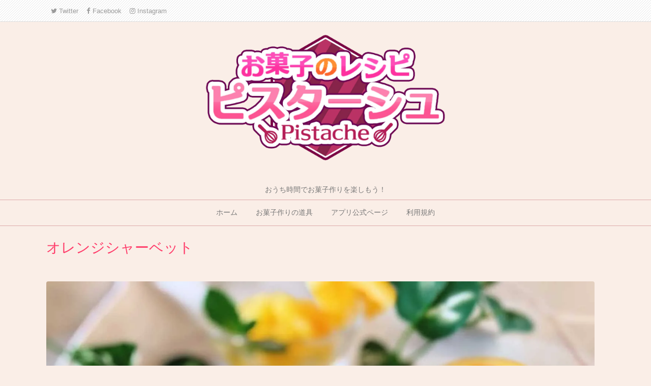

--- FILE ---
content_type: text/html; charset=utf-8
request_url: https://www.google.com/recaptcha/api2/aframe
body_size: 265
content:
<!DOCTYPE HTML><html><head><meta http-equiv="content-type" content="text/html; charset=UTF-8"></head><body><script nonce="aRe68Cy8hPutWtqkNTusVA">/** Anti-fraud and anti-abuse applications only. See google.com/recaptcha */ try{var clients={'sodar':'https://pagead2.googlesyndication.com/pagead/sodar?'};window.addEventListener("message",function(a){try{if(a.source===window.parent){var b=JSON.parse(a.data);var c=clients[b['id']];if(c){var d=document.createElement('img');d.src=c+b['params']+'&rc='+(localStorage.getItem("rc::a")?sessionStorage.getItem("rc::b"):"");window.document.body.appendChild(d);sessionStorage.setItem("rc::e",parseInt(sessionStorage.getItem("rc::e")||0)+1);localStorage.setItem("rc::h",'1768982994631');}}}catch(b){}});window.parent.postMessage("_grecaptcha_ready", "*");}catch(b){}</script></body></html>